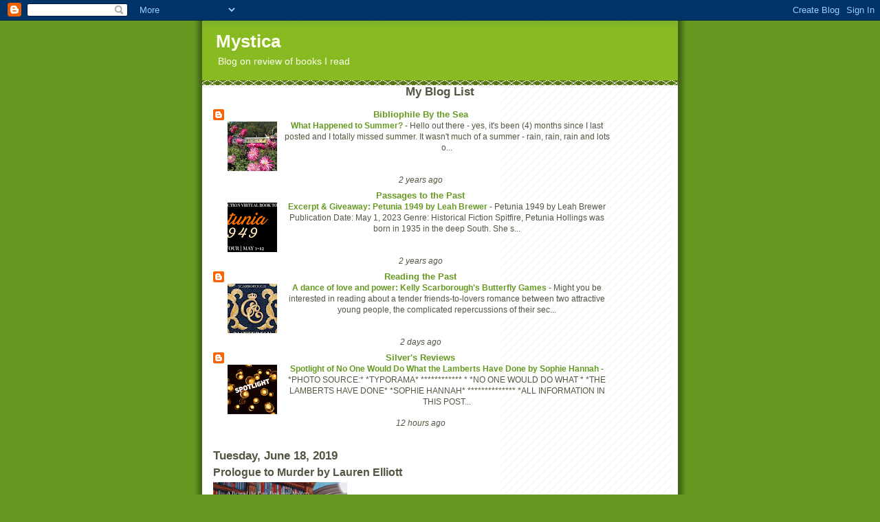

--- FILE ---
content_type: text/html; charset=utf-8
request_url: https://www.google.com/recaptcha/api2/aframe
body_size: 266
content:
<!DOCTYPE HTML><html><head><meta http-equiv="content-type" content="text/html; charset=UTF-8"></head><body><script nonce="IXhiiyMj-qiOiwPTciZ1Zg">/** Anti-fraud and anti-abuse applications only. See google.com/recaptcha */ try{var clients={'sodar':'https://pagead2.googlesyndication.com/pagead/sodar?'};window.addEventListener("message",function(a){try{if(a.source===window.parent){var b=JSON.parse(a.data);var c=clients[b['id']];if(c){var d=document.createElement('img');d.src=c+b['params']+'&rc='+(localStorage.getItem("rc::a")?sessionStorage.getItem("rc::b"):"");window.document.body.appendChild(d);sessionStorage.setItem("rc::e",parseInt(sessionStorage.getItem("rc::e")||0)+1);localStorage.setItem("rc::h",'1768930989104');}}}catch(b){}});window.parent.postMessage("_grecaptcha_ready", "*");}catch(b){}</script></body></html>